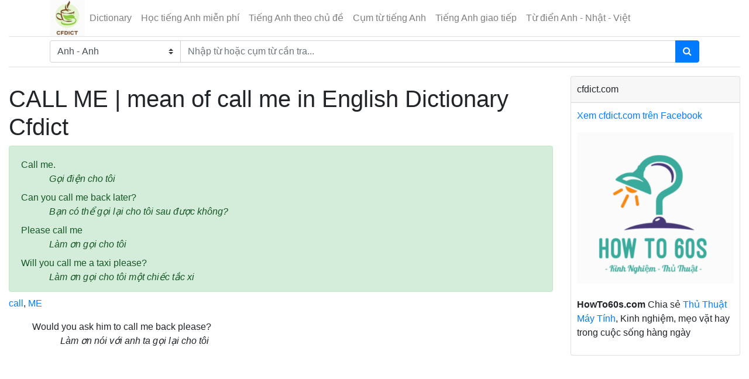

--- FILE ---
content_type: text/html; charset=UTF-8
request_url: https://cfdict.com/dictionary/english-english/call-me.html
body_size: 4697
content:
<!DOCTYPE html>
<html>
	<head>
    <meta http-equiv="Content-Type" content="text/html; charset=utf-8">
		<meta http-equiv='REFRESH' content='1800' />
		<link rel="shortcut icon" href="https://cfdict.com/frontend/assets/img/favicon.png" type="image/x-icon" />
    <meta http-equiv="X-UA-Compatible" content="IE=edge">
	<meta http-equiv="content-language" content="vi" />
    <meta name="viewport" content="width=device-width, initial-scale=1, shrink-to-fit=no">
	<base href="https://cfdict.com" />
	    <title>CALL ME | mean of call me in English Dictionary Cfdict - cfdict.com</title>
    	    <meta name="description" content="CALL ME definition, what is call me, mean of call me, translate call me"/>
    	    <meta name="keywords" content="CALL ME definition, what is call me, mean of call me"/>
    	<meta name="robots" content="INDEX,FOLLOW"/>
	<meta itemprop="name" content="​CALL ME | mean of call me in English Dictionary Cfdict">
	<meta itemprop="description" content="CALL ME definition, what is call me, mean of call me, translate call me">
	<meta itemprop="image" content="">
	<meta property="fb:app_id" content="355196551354461"/>
	<meta property="og:url" content="https://cfdict.com/dictionary/english-english/call-me.html" />
	<meta property="og:type" content="article">
	<meta property="og:title" content="​CALL ME | mean of call me in English Dictionary Cfdict" />
	    <meta property="og:site_name" content="Dictionary - Từ điển Anh Việt, Anh Nhật, Anh Anh. Từ điển trực tuyến miễn phí" />
	<meta property="og:description" content="CALL ME definition, what is call me, mean of call me, translate call me" />
	<meta property="og:locale" content="vi_VN" />
	<meta property="article:author" content="https://www.facebook.com/cfdict/" />
	<meta property="article:publisher" content="https://www.facebook.com/cfdict/" />
	<meta property="fb:admins" content="100008310423573"/>
	<link rel="canonical" href="https://cfdict.com/dictionary/english-english/call-me.html" />
    <link rel="stylesheet" href="https://cfdict.com/frontend/assets/css/bootstrap/4.0.0/bootstrap.min.css">
    <link rel="stylesheet" href="https://cfdict.com/frontend/assets/font-awesome/css/font-awesome.min.css">
    <link rel="stylesheet" href="https://cfdict.com/frontend/assets/css/custom.css?ver=1.5">
	<!-- Global site tag (gtag.js) - Google Analytics -->
	<script async src="https://www.googletagmanager.com/gtag/js?id=UA-146506079-3"></script>
	<script>
	  window.dataLayer = window.dataLayer || [];
	  function gtag(){dataLayer.push(arguments);}
	  gtag('js', new Date());

	  gtag('config', 'UA-146506079-3');
	</script>
<script data-ad-client="ca-pub-8672359600453306" async src="https://pagead2.googlesyndication.com/pagead/js/adsbygoogle.js"></script>
</head><body>
	<div class="container-fluid">
		<div class="row tb-row">
			<div class="col-md-12 col-sm-12 tb-row-center" id="home-content">
				<div id="header">
					<header class="section-header">
	<nav class="navbar p-md-0 navbar-expand-lg navbar-light border-bottom">
		<div class="container">
		  <button class="navbar-toggler" type="button" data-toggle="collapse" data-target="#navbarTop3" aria-controls="navbarNav" aria-expanded="false" aria-label="Toggle navigation">
		    <span class="navbar-toggler-icon"></span>
		  </button>
			<div class="navbar-logo">
				<a href="https://cfdict.com" class="brand-wrap">
					<img class="logo" src="https://cfdict.com/frontend/assets/img/logo.png">
				</a> <!-- brand-wrap.// -->
			</div>
		  <div class="collapse navbar-collapse" id="navbarTop3">

		    <ul class="navbar-nav mr-auto">
		    																<li class="nav-item"><a href="https://cfdict.com" class="nav-link">Dictionary</a></li>
											<li class="nav-item"><a href="https://cfdict.com/hoc-tieng-anh-mien-phi.html" class="nav-link">Học tiếng Anh miễn phí</a></li>
											<li class="nav-item"><a href="https://cfdict.com/hoc-tieng-anh-theo-chu-de.html" class="nav-link">Tiếng Anh theo chủ đề</a></li>
											<li class="nav-item"><a href="https://cfdict.com/cum-tu-tieng-anh-thong-dung.html" class="nav-link">Cụm từ tiếng Anh</a></li>
											<li class="nav-item"><a href="https://cfdict.com/tieng-anh-giao-tiep-hang-ngay.html" class="nav-link">Tiếng Anh giao tiếp</a></li>
											<li class="nav-item"><a href="https://cfdict.com/tu-dien-anh-nhat-viet-online.html" class="nav-link">Từ điển Anh - Nhật - Việt</a></li>
												</ul> <!-- list-inline //  -->
					  </div> <!-- navbar-collapse .// -->
		</div> <!-- container //  -->
	</nav>

	<section class="header-main border-bottom">
		<div class="container">
			<div class="row align-items-center">
				<div class="col-lg-12 col-md-12 col-sm-12 col-xs-12">
			<form method="GET" action="https://cfdict.com" accept-charset="UTF-8" class="search-wrap" id="custom-search">

				<div class="input-group w-100">

					<select id="dict_type" class="custom-select" name="dict_type"><option value="english-vietnamese">Anh - Việt</option><option value="english-english" selected="selected">Anh - Anh</option><option value="vietnamese-english">Việt - Anh</option><option value="vietnamese-japanese">Việt - Nhật</option></select>

				    <input class="form-control input-search" id="search" placeholder="Nhập từ hoặc cụm từ cần tra..." style="width:60%;" name="word" type="text" value="">
				    
				    <div class="input-group-append">
				      <button class="btn btn-primary" type="submit">
				        <i class="fa fa-search"></i>
				      </button>
				    </div>
			    </div>

			</form>
				</div> <!-- col.// -->
			</div> <!-- row.// -->
		</div> <!-- container.// -->
	</section> <!-- header-main .// -->

</header> <!-- section-header.// -->


				</div>
				
				<div class="row" id="container-post">

					<div class="main-content col-lg-9 col-md-9" id="left-post">

						
						
	<div class="panel panel-primary cl-border-none">
				<div class="main-content">
			<h1 class='text-top-content'>CALL ME | mean of call me in English Dictionary Cfdict</h1>
			<div class='post-title-social'>
				<div class="fb-like" data-href="post_link" data-layout="button_count" data-action="like" data-show-faces="false" data-share="true"></div>
				<div class='clear'></div>
							</div>
			<div class='clear'></div>

			

							<div>
					<ul class="mb-2 alert alert-success">
													<li class="pt-2">Call me.</li>
															<li class="pl-5 font-italic">Gọi điện cho tôi</li>
														
							
													<li class="pt-2">Can you call me back later?</li>
															<li class="pl-5 font-italic">Bạn có thể gọi lại cho tôi sau được không?</li>
														
							
													<li class="pt-2">Please call me</li>
															<li class="pl-5 font-italic">Làm ơn gọi cho tôi</li>
														
							
													<li class="pt-2">Will you call me a taxi please?</li>
															<li class="pl-5 font-italic">Làm ơn gọi cho tôi một chiếc tắc xi</li>
														
															</ul>
								<div class='mb-md-2'>
																			<a href="https://cfdict.com/dictionary/english-english/call.html" title="call">call</a>,																			<a href="https://cfdict.com/dictionary/english-english/ME.html" title="ME">ME</a>																	</div>
								<ul>
							
													<li class="pt-2">Would you ask him to call me back please?</li>
															<li class="pl-5 font-italic">Làm ơn nói với anh ta gọi lại cho tôi</li>
														
							
											</ul>
				</div>

				
			
			<div class='clear'></div>
	<div class="in-content col-sm-12 col-xs-12">
        <script async src="https://pagead2.googlesyndication.com/pagead/js/adsbygoogle.js"></script>
        <!-- gg_ads_responsive -->
        <ins class="adsbygoogle"
             style="display:block"
             data-ad-client="ca-pub-8672359600453306"
             data-ad-slot="1549473862"
             data-ad-format="auto"
             data-full-width-responsive="true"></ins>
        <script>
             (adsbygoogle = window.adsbygoogle || []).push({});
        </script>
    </div>
    <div class='clear'></div>
			
				<ul>
									</ul>

									<div class="col-md-12">
						<p><strong>Những từ liên quan với CALL ME</strong></p>
											</div>
				
			
			

			<div class='clear'></div>
		</div>
		<div class="fb-comments" data-href="post_link" data-width="100%" data-numposts="10" data-mobile="true"></div>
		<div class='clear'></div>
	</div>
	
	


						<div class="clear"></div>

						
					</div>
					<div id="right-post" class="col-lg-3 col-md-3">
						<div class="card">
	<div class="card-header">
		cfdict.com
	</div>
	<div class="card-body">
		<div>
			<div class="fb-like" data-href="https://www.facebook.com/cfdict/" data-layout="button_count" data-action="like" data-show-faces="true" data-share="true"></div>
		</div>
		<div>
			<a href="https://www.facebook.com/cfdict/" target="_blank">Xem cfdict.com trên Facebook</a>
		</div>
		<div class="align-self-md-center mt-3">
			<a href="https://howto60s.com/" title="How To 60s" target="_blank">
		        <img src="https://cfdict.com/frontend/assets/img/howto60s-logo.png" alt="How To 60s" class="img-fluid mb-4">
		    </a>
		    <p><strong>HowTo60s.com</strong> Chia sẻ <a href="https://howto60s.com/" title="How To 60s" target="_blank">Thủ Thuật Máy Tính</a>, Kinh nghiệm, mẹo vặt hay trong cuộc sống hàng ngày</p>
		</div>
	</div>
</div><div class="panel panel-default">
	<div class="panel-body">
		<script async src="https://pagead2.googlesyndication.com/pagead/js/adsbygoogle.js"></script>
		<!-- gg_ads_responsive -->
		<ins class="adsbygoogle"
		     style="display:block"
		     data-ad-client="ca-pub-8672359600453306"
		     data-ad-slot="1549473862"
		     data-ad-format="auto"
		     data-full-width-responsive="true"></ins>
		<script>
		     (adsbygoogle = window.adsbygoogle || []).push({});
		</script>

	</div>
</div>


<div class="card">
	<div class="card-header">Học tiếng Anh theo chủ đề</div>
	<div class="card-body">
					<ul class="list-group list-group-flush border-bottom">
									<li>
						<a href="https://cfdict.com/tu-vung/danh-tu-thong-dung-trong-tieng-anh.html" title="Danh từ thông dụng trong tiếng Anh">Danh từ thông dụng trong tiếng Anh</a>
					</li>
									<li>
						<a href="https://cfdict.com/tu-vung/dong-tu-thong-dung-trong-tieng-anh.html" title="Động từ thông dụng trong tiếng Anh">Động từ thông dụng trong tiếng Anh</a>
					</li>
									<li>
						<a href="https://cfdict.com/tu-vung/tinh-tu-thong-dung-trong-tieng-anh.html" title="Tính từ thông dụng trong tiếng Anh">Tính từ thông dụng trong tiếng Anh</a>
					</li>
							</ul>
							<ul class="list-group list-group-flush border-bottom">
									<li>
						<a href="https://cfdict.com/tieng-anh-theo-chu-de/tu-vung-va-mau-cau-tieng-anh-thong-dung-tai-rap-chieu-phim.html" title="Từ vựng và mẫu câu tiếng Anh thông dụng tại rạp chiếu phim">Từ vựng và mẫu câu tiếng Anh thông dụng tại rạp chiếu phim</a>
					</li>
									<li>
						<a href="https://cfdict.com/tieng-anh-theo-chu-de/mau-cau-tieng-anh-gioi-thieu-ve-so-thich-cua-ban-than.html" title="Mẫu câu tiếng Anh giới thiệu về sở thích của bản thân">Mẫu câu tiếng Anh giới thiệu về sở thích của bản thân</a>
					</li>
									<li>
						<a href="https://cfdict.com/tieng-anh-theo-chu-de/tu-vung-tieng-anh-theo-chu-de-may-tinh-mang-internet.html" title="Từ vựng tiếng Anh theo chủ đề máy tính & mạng internet">Từ vựng tiếng Anh theo chủ đề máy tính & mạng internet</a>
					</li>
									<li>
						<a href="https://cfdict.com/tieng-anh-theo-chu-de/tu-vung-tieng-anh-giao-tiep-trong-kinh-doanh.html" title="Từ vựng tiếng Anh giao tiếp trong kinh doanh">Từ vựng tiếng Anh giao tiếp trong kinh doanh</a>
					</li>
									<li>
						<a href="https://cfdict.com/tieng-anh-theo-chu-de/tu-vung-tieng-anh-thong-dung-chu-de-thuc-uong.html" title="Từ vựng tiếng Anh thông dụng chủ đề thức uống">Từ vựng tiếng Anh thông dụng chủ đề thức uống</a>
					</li>
							</ul>
			</div>
</div><div class="card">
	<div class="card-header">Bài viết mới nhất</div>
	<div class="card-body">
					<ul class="list-group list-group-flush border-bottom">
							<li>
				<a href="https://cfdict.com/hoc-tieng-anh/ngu-phap-cach-dung-cau-dieu-kien-conditional-sentences.html" title="Ngữ pháp, cách dùng câu điều kiện - Conditional sentences">Ngữ pháp, cách dùng câu điều kiện - Conditional sentences</a>
				</li>
							<li>
				<a href="https://cfdict.com/hoc-tieng-anh/have-to-vs-must-trong-tieng-anh.html" title="Have To vs Must trong tiếng Anh">Have To vs Must trong tiếng Anh</a>
				</li>
							<li>
				<a href="https://cfdict.com/hoc-tieng-anh/simple-present-tense-thi-hien-tai-don-trong-tieng-anh.html" title="Simple present tense - Thì hiện tại đơn trong tiếng Anh">Simple present tense - Thì hiện tại đơn trong tiếng Anh</a>
				</li>
							<li>
				<a href="https://cfdict.com/hoc-tieng-anh/thi-hien-tai-tiep-dien-trong-tieng-anh-present-continuous.html" title="Thì hiện tại tiếp diễn trong tiếng Anh – Present Continuous">Thì hiện tại tiếp diễn trong tiếng Anh – Present Continuous</a>
				</li>
							<li>
				<a href="https://cfdict.com/hoc-tieng-anh/thi-qua-khu-don-trong-tieng-anh-the-past-simple-tense.html" title="Thì quá khứ đơn trong tiếng Anh - The past simple tense">Thì quá khứ đơn trong tiếng Anh - The past simple tense</a>
				</li>
							<li>
				<a href="https://cfdict.com/hoc-tieng-anh/thi-qua-khu-tiep-dien-trong-tieng-anh-the-past-continuous-tense.html" title="Thì quá khứ tiếp diễn trong tiếng Anh - The past continuous tense">Thì quá khứ tiếp diễn trong tiếng Anh - The past continuous tense</a>
				</li>
							<li>
				<a href="https://cfdict.com/hoc-tieng-anh/thi-hien-tai-hoan-thanh-trong-tieng-anh-present-perfect-tense.html" title="Thì hiện tại hoàn thành trong tiếng Anh - Present perfect tense">Thì hiện tại hoàn thành trong tiếng Anh - Present perfect tense</a>
				</li>
							<li>
				<a href="https://cfdict.com/hoc-tieng-anh/nhung-cach-chuc-cuoi-tuan-bang-tieng-anh.html" title="Những cách chúc cuối tuần bằng tiếng Anh">Những cách chúc cuối tuần bằng tiếng Anh</a>
				</li>
							<li>
				<a href="https://cfdict.com/hoc-tieng-anh/dat-cau-hoi-voi-when-trong-tieng-anh.html" title="Đặt câu hỏi với When trong tiếng Anh">Đặt câu hỏi với When trong tiếng Anh</a>
				</li>
							<li>
				<a href="https://cfdict.com/hoc-tieng-anh/cach-dat-cau-hoi-voi-what-trong-tieng-anh-seri-cau-hoi-wh-questions.html" title="Cách đặt câu hỏi với What trong tiếng Anh - Seri câu hỏi Wh questions">Cách đặt câu hỏi với What trong tiếng Anh - Seri câu hỏi Wh questions</a>
				</li>
							<li>
				<a href="https://cfdict.com/hoc-tieng-anh/cach-dat-cau-hoi-voi-where-trong-tieng-anh-seri-cau-hoi-wh-questions.html" title="Cách đặt câu hỏi với Where trong tiếng Anh - Seri câu hỏi Wh questions">Cách đặt câu hỏi với Where trong tiếng Anh - Seri câu hỏi Wh questions</a>
				</li>
							<li>
				<a href="https://cfdict.com/hoc-tieng-anh/cach-dat-cau-hoi-voi-who-trong-tieng-anh-seri-cau-hoi-wh-questions.html" title="Cách đặt câu hỏi với Who trong tiếng Anh - Seri câu hỏi Wh questions">Cách đặt câu hỏi với Who trong tiếng Anh - Seri câu hỏi Wh questions</a>
				</li>
							<li>
				<a href="https://cfdict.com/hoc-tieng-anh/doan-hoi-thoai-tieng-anh-tai-ngan-hang.html" title="Đoạn hội thoại tiếng Anh tại ngân hàng">Đoạn hội thoại tiếng Anh tại ngân hàng</a>
				</li>
							<li>
				<a href="https://cfdict.com/hoc-tieng-anh/english-japanese-conversation-at-the-bank.html" title="English Japanese conversation at the bank">English Japanese conversation at the bank</a>
				</li>
							<li>
				<a href="https://cfdict.com/hoc-tieng-anh/japanese-english-conversation-at-the-airport.html" title="Japanese English conversation at the airport">Japanese English conversation at the airport</a>
				</li>
							<li>
				<a href="https://cfdict.com/hoc-tieng-anh/doan-hoi-thoai-tieng-anh-tai-san-bay-hay-su-dung.html" title="Đoạn hội thoại tiếng Anh tại sân bay hay sử dụng">Đoạn hội thoại tiếng Anh tại sân bay hay sử dụng</a>
				</li>
							<li>
				<a href="https://cfdict.com/hoc-tieng-anh/mau-cau-tieng-nhat-thuong-gap-trong-giao-tiep-hang-ngay.html" title="Mẫu câu tiếng Nhật thường gặp trong giao tiếp hằng ngày">Mẫu câu tiếng Nhật thường gặp trong giao tiếp hằng ngày</a>
				</li>
							<li>
				<a href="https://cfdict.com/hoc-tieng-anh/nhung-cau-giao-tiep-tieng-nhat-co-ban.html" title="Những câu giao tiếp tiếng Nhật cơ bản">Những câu giao tiếp tiếng Nhật cơ bản</a>
				</li>
							<li>
				<a href="https://cfdict.com/hoc-tieng-anh/mau-cau-tieng-nhat-giao-tiep-tai-rap-chieu-phim.html" title="Mẫu câu tiếng Nhật giao tiếp tại rạp chiếu phim">Mẫu câu tiếng Nhật giao tiếp tại rạp chiếu phim</a>
				</li>
							<li>
				<a href="https://cfdict.com/hoc-tieng-anh/talking-about-the-weather-in-japanese.html" title="Talking about the weather in Japanese">Talking about the weather in Japanese</a>
				</li>
							<li>
				<a href="https://cfdict.com/hoc-tieng-anh/mau-cau-tieng-nhat-giao-tiep-tai-ngan-hang.html" title="Mẫu câu tiếng Nhật giao tiếp tại ngân hàng">Mẫu câu tiếng Nhật giao tiếp tại ngân hàng</a>
				</li>
							<li>
				<a href="https://cfdict.com/hoc-tieng-anh/lam-sao-de-noi-tieng-anh-luu-loat.html" title="Làm sao để nói tiếng anh lưu loát?">Làm sao để nói tiếng anh lưu loát?</a>
				</li>
							<li>
				<a href="https://cfdict.com/hoc-tieng-anh/phuong-phap-hoc-tieng-anh-giao-tiep-hieu-qua.html" title="Phương pháp học tiếng Anh giao tiếp hiệu quả">Phương pháp học tiếng Anh giao tiếp hiệu quả</a>
				</li>
							<li>
				<a href="https://cfdict.com/hoc-tieng-anh/12-cach-noi-tuyet-voi-hay-su-dung-trong-tieng-anh.html" title="12 cách nói Tuyệt Vời hay sử dụng trong tiếng Anh">12 cách nói Tuyệt Vời hay sử dụng trong tiếng Anh</a>
				</li>
							<li>
				<a href="https://cfdict.com/hoc-tieng-anh/50-hoi-thoai-tieng-anh-giao-tiep-thong-dung-hang-ngay.html" title="50+ Hội thoại Tiếng Anh giao tiếp thông dụng hàng ngày">50+ Hội thoại Tiếng Anh giao tiếp thông dụng hàng ngày</a>
				</li>
							<li>
				<a href="https://cfdict.com/hoc-tieng-anh/30-doan-hoi-thoai-ngan-giua-bo-me-va-tre-bang-tieng-anh.html" title="30 đoạn hội thoại ngắn giữa bố mẹ và trẻ bằng tiếng Anh">30 đoạn hội thoại ngắn giữa bố mẹ và trẻ bằng tiếng Anh</a>
				</li>
						</ul>
			</div>
</div>					</div>

				</div>
				
				<div id="toTop"></div>

				<hr>

				<div id="footer" class="row">
	<div class="col-md-12">
		<nav class="nav">
												<a href="https://cfdict.com" title="Dictionary" class="nav-link">Dictionary</a>
									<a href="https://cfdict.com/hoc-tieng-anh-mien-phi.html" title="Học tiếng Anh miễn phí" class="nav-link">Học tiếng Anh miễn phí</a>
									<a href="https://cfdict.com/hoc-tieng-anh-theo-chu-de.html" title="Tiếng Anh theo chủ đề" class="nav-link">Tiếng Anh theo chủ đề</a>
									<a href="https://cfdict.com/cum-tu-tieng-anh-thong-dung.html" title="Cụm từ tiếng Anh" class="nav-link">Cụm từ tiếng Anh</a>
									<a href="https://cfdict.com/tieng-anh-giao-tiep-hang-ngay.html" title="Tiếng Anh giao tiếp" class="nav-link">Tiếng Anh giao tiếp</a>
									<a href="https://cfdict.com/tu-dien-anh-nhat-viet-online.html" title="Từ điển Anh - Nhật - Việt" class="nav-link">Từ điển Anh - Nhật - Việt</a>
									<a href="https://cfdict.com/cum-tu-viet-anh-thong-dung.html" title="Cụm từ Việt Anh thông dụng" class="nav-link">Cụm từ Việt Anh thông dụng</a>
									</nav>

		<div>Trang liên kết</div>
		<nav class="nav">
			<a href="https://howto60s.com/" title="How To 60s" class="nav-link" target="_blank">HowTo60s.com</a>
			<a href="https://howto60s.com/thu-thuat-excel-30" title="Thủ thuật Excel" class="nav-link" target="_blank">Thủ thuật Excel</a>
		</nav>

	</div>
	<div class="col-md-12 mt-4">
		<footer>
			<a target="_blank" title="cfdict.com" href="https://cfdict.com">cfdict.com</a>
		</footer>
		
		<div id="fb-root"></div>
	</div>
				
	<div class="col-md-12">

		
		<footer class="text-center"><span>COPYRIGHT &copy; 2026 cfdict.com. Phiên bản thử nghiệm đang chờ xin giấy phép bộ TT & TT
</span></footer>
	</div>
</div>


<script src="https://cfdict.com/frontend/assets/js/jquery-3.6.3.js" type="text/javascript"></script>
<script src="https://cfdict.com/frontend/assets/js/popper/1.12.9/popper.min.js" type="text/javascript"></script>
<script src="https://cfdict.com/frontend/assets/js/bootstrap.min.js" type="text/javascript"></script>
<script src="https://cfdict.com/frontend/assets/js/jquery.lazy.min.js" type="text/javascript"></script>
<script src="https://cfdict.com/frontend/assets/js/custom.js?ver=1.0.3" type="text/javascript"></script>
			</div>
		</div>
	</div>
</body>
</html>

--- FILE ---
content_type: text/html; charset=utf-8
request_url: https://www.google.com/recaptcha/api2/aframe
body_size: 266
content:
<!DOCTYPE HTML><html><head><meta http-equiv="content-type" content="text/html; charset=UTF-8"></head><body><script nonce="KLe2C64jP0eYD0T5Mo9Jnw">/** Anti-fraud and anti-abuse applications only. See google.com/recaptcha */ try{var clients={'sodar':'https://pagead2.googlesyndication.com/pagead/sodar?'};window.addEventListener("message",function(a){try{if(a.source===window.parent){var b=JSON.parse(a.data);var c=clients[b['id']];if(c){var d=document.createElement('img');d.src=c+b['params']+'&rc='+(localStorage.getItem("rc::a")?sessionStorage.getItem("rc::b"):"");window.document.body.appendChild(d);sessionStorage.setItem("rc::e",parseInt(sessionStorage.getItem("rc::e")||0)+1);localStorage.setItem("rc::h",'1769278948704');}}}catch(b){}});window.parent.postMessage("_grecaptcha_ready", "*");}catch(b){}</script></body></html>